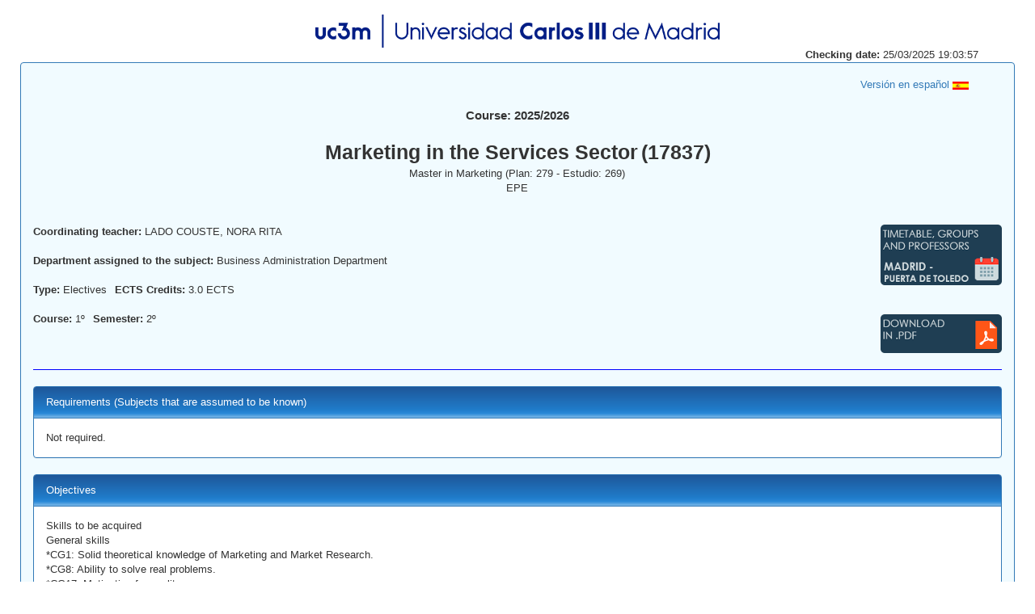

--- FILE ---
content_type: text/html;charset=UTF-8
request_url: https://aplicaciones.uc3m.es/cpa/generaFicha?est=269&asig=17837&idioma=2
body_size: 5798
content:
<html>
  <head>
    <META http-equiv="Content-Type" content="text/html; charset=UTF-8">
    <meta http-equiv="content-type" content="text/html; charset=UTF-8">
    <link rel="stylesheet" type="text/css" href="/cpa/web/bootstrap-3.3.7-dist/css/bootstrap.min.css">
    <link rel="stylesheet" type="text/css" href="https://cdnjs.cloudflare.com/ajax/libs/font-awesome/4.7.0/css/font-awesome.min.css">
    <link rel="stylesheet" type="text/css" href="//aplicaciones.uc3m.es/web/css/adysaplicaciones.css">
    <link rel="stylesheet" type="text/css" href="/cpa/web/css/reina_responsive.css">
    <script src="/cpa/web/js/jquery-1.5.2.min.js" type="text/javascript"></script>
    <title>Ficha</title>
    <script type="text/javascript">
	$(document).ready (function() {
	//ajustar el tamaño de los textarea al texto que contienen
	$.each($('textarea'),function(i,val){		
		var textarea = $(this)[0];
		//$(this).css({'font-family':'Verdana,Arial,Helvetica,sans-serif','font-size':'1.1em'});
		$(this).height(0).height(this.scrollHeight);		
	});
});
</script>
  </head>
  <body>
    <center>
      <div class="container">
        <div class="row">
          <br>
        </div>
        <div class="row justify-content-md-center">
          <center>
            <span><img width="500" height="41" src="/cpa/web/imagenes/acronimo_nombre.png"></span>
          </center>
        </div>
        <div class="row">
          <div class="col-xs-12 col-lg-12 col-xl-12 text-right">
            <strong>Checking date: </strong>25/03/2025 19:03:57</div>
        </div>
      </div>
    </center>
    <div class="panel panel-primary contenedor_general">
      <div class="container-fluid">
        <div class="row">
          <br>
        </div>
        <div class="row">
          <div class="col-xs-10 col-lg-10 col-xl-10"></div>
          <div class="col-xs-2 col-lg-2 col-xl-2">
            <a href="https://aplicaciones.uc3m.es/cpa/generaFicha?est=269&amp;anio=2025&amp;plan=279&amp;asig=17837&amp;idioma=1"><span>Versi&oacute;n en espa&ntilde;ol <img height="10" width="20" src="https://aplicaciones.uc3m.es/recursos/banderas/pais724.gif"></span></a>
          </div>
        </div>
        <div class="row">
          <br>
        </div>
        <div class="row justify-content-md-center">
          <div class="col">
            <center>
              <div class="anio">Course: 2025/2026</div>
            </center>
          </div>
        </div>
        <div class="row">
          <br>
        </div>
        <div class="row justify-content-md-center">
          <div class="col">
            <center>
              <div class="asignatura">Marketing in the Services Sector</div>
              <div class="asignatura">(17837)</div>
            </center>
          </div>
        </div>
        <div class="row">
          <div class="col-xs-2 col-lg-2 col-xl-2"></div>
          <div class="col-xs-8 col-lg-8 col-xl-8">
            <center>Master in Marketing (Plan: 279 - Estudio: 269) </center>
          </div>
          <div class="col-xs-2 col-lg-2 col-xl-2"></div>
        </div>
        <div class="row">
          <div class="col-xs-2 col-lg-2 col-xl-2"></div>
          <div class="col-xs-9 col-lg-8 col-xl-8">
            <center>EPE</center>
          </div>
          <div class="col-xs-2 col-lg-2 col-xl-2"></div>
        </div>
        <div class="row">
          <br>
          <br>
        </div>
        <div class="row justify-content-around">
          <div class="col-xs-7 col-lg-7 col-xl-7">
            <div class="row">
              <div class="col izquierda separar_imgs_mas">
                <strong>Coordinating teacher: </strong>LADO COUSTE, NORA RITA</div>
            </div>
            <div class="row">
              <br>
            </div>
            <div class="row">
              <div class="col-xs-12 col-lg-12 col-xl-12">
                <strong>Department assigned to the subject: </strong>Business Administration Department</div>
            </div>
            <div class="row">
              <br>
            </div>
            <div class="container-fluid">
              <div class="row">
                <div class="col izquierda">
                  <strong>Type: </strong>Electives</div>
                <div class="col izquierda separar_imgs">
                  <strong>ECTS Credits: </strong>3.0 ECTS							
						</div>
              </div>
            </div>
            <div class="row">
              <br>
            </div>
            <div class="container-fluid">
              <div class="row">
                <div class="col izquierda">
                  <strong>Course: </strong>1&ordm;</div>
                <div class="col izquierda separar_imgs">
                  <strong>Semester: </strong>2&ordm;</div>
              </div>
            </div>
            <div class="row">
              <br>
            </div>
            <div class="row">
              <div class="col-xs-8 col-lg-8 col-xl-8"></div>
              <div class="col-xs-2 col-lg-2 col-xl-2"></div>
            </div>
          </div>
          <div class="col-xs-5 col-lg-5 col-xl-5">
            <div class="row">
              <div class="col-xs-12 col-lg-12 col-xl-12">
                <a target="blank" href="https://aplicaciones.uc3m.es/consultaHorarios/porAsignatura.htm?ano=2025&amp;centro=4&amp;plan=279&amp;asignatura=17837&amp;idioma=en"><img class="pull-right separar_imgs" src="/cpa/web/imagenes/boton_horarios_6_2.png"></a>
              </div>
            </div>
            <div class="row">
              <br>
            </div>
            <div class="row">
              <br>
            </div>
            <div class="row">
              <div class="col-xs-12 col-lg-12 col-xl-12">
                <a target="blank" href="https://aplicaciones.uc3m.es/cpa/cpa/generaFichaPDF?ano=2025&amp;plan=279&amp;asignatura=17837&amp;idioma=2"><img class="pull-right separar_imgs" src="/cpa/web/imagenes/boton_pdf_2.png"></a><a target="blank" href=""><img class="pull-right separar_imgs" src=""></a><a target="blank" href=""><img class="pull-right separar_imgs" src=""></a>
              </div>
            </div>
          </div>
        </div>
      </div>
      <hr class="barra">
      <div class="panel panel-primary apartado">
        <div class="panel-heading degradado">Requirements (Subjects that are assumed to be known)</div>
        <div class="panel-body">
          <div class="tarea"> Not required.
</div>
        </div>
      </div>
      <div class="panel panel-primary apartado">
        <div class="panel-heading degradado">Objectives<a class="enlace_competencias" target="blank" href=""></a>
        </div>
        <div class="panel-body">
          <div class="tarea">Skills to be acquired
General skills 
*CG1: Solid theoretical knowledge of Marketing and Market Research.
*CG8: Ability to solve real problems.
*CG17: Motivation for quality.
Specific skills: 
*CE12: Analysis, evaluation and marketing decisions on specific sectors (services marketing and quality management, tourism and financial marketing, marketing of non-profit public organizations and international marketing).

LEARNING OUTCOMES
The student distinguishes between the different marketing instruments in the service sector.
The student identifies the particularities of the services from the marketing management point of view of the company.
</div>
        </div>
      </div>
      <div class="panel panel-primary apartado">
        <div class="panel-heading degradado">Learning Outcomes</div>
        <div class="panel-body">
          <a target="blank" href="https://aplicaciones.uc3m.es/web/reina/RESULTADOS_APRENDIZAJE/Idioma_2/2025/269.17837.pdf">Link to document</a>
          <br>
          <br>
          <textarea readonly></textarea>
        </div>
      </div>
      <div class="panel panel-primary apartado">
        <div class="panel-heading degradado">Description of contents: programme</div>
        <div class="panel-body">
          <div class="tarea">1. Introduction: basic characteristics of services. The gaps model of service quality.
2. Consumer behavior: evaluation of services. 
3. Quality of Service.
4. The gaps for the enterprise. Strategic marketing and positioning services in the market.
5. Operational management of services marketing.
6. CRM services
7. Corporate social responsibility and ethical management

</div>
        </div>
      </div>
      <div class="panel panel-primary apartado">
        <div class="panel-heading degradado">Learning activities and methodology</div>
        <div class="panel-body">
          <div class="tarea">TRAINING ACTIVITIES OF THE SUBJECT
AF3 Theoretical practical classes
AF6 Group work
AF7 Individual student work

Activity code / No. of total hours / No. of face-to-face hours /% face-to-face
AF3 147 147 100 
AF6 203 0 0 
AF7 175 0 0 
TOTAL SUBJECT 525 105

TEACHING METHODOLOGIES
MD1 Lectures in the teacher's class supported by computer and audiovisual media, in which the main concepts of the subject are developed and the bibliography is provided to complement the students' learning.
MD2 Critical reading of texts recommended by the professor of the subject: Sentences and resolutions, press articles, reports, manuals and / or academic articles, either for later discussion in class, or to expand and consolidate the knowledge of the subject.
MD3 Resolution of practical cases, problems, etc.¿ raised by the teacher individually or in groups
MD4 Presentation and discussion in class, under the moderation of the teacher, of topics related to the content of the subject, as well as practical cases
MD5 Preparation of works and reports individually or in groups
</div>
        </div>
      </div>
      <div class="panel panel-primary apartado">
        <div class="panel-heading degradado">Assessment System</div>
        <div class="panel-body">
          <ul>
            <li>% end-of-term-examination/test&nbsp;40</li>
            <li>% of continuous assessment (assigments, laboratory, practicals...)&nbsp;60</li>
          </ul>
          <br>
          <a target="blank" href="https://aplicaciones.uc3m.es/web/reina/CALENDARIO_EVAL_CONTINUA/Idioma_2/2025/269.17837.pdf">Calendar of Continuous assessment</a>
          <br>
          <br>
          <textarea readonly>Your final grade will be assigned based on:
Participation in-class discussion, quizzes and cases studies: 60% 
Final exam: 40%

In order to pass the subject, students need to meet the minimum passing score of 4 points 
(out of a possible 10) in the final exam. Students that do not meet the minimum passing 
grade should retake the subject. If the  resit is taken, the above grade criteria also apply. 
</textarea>
          <br>
          <a target="blank" href=""></a>
        </div>
      </div>
      <div class="panel panel-primary apartado">
        <div class="panel-heading degradado">Basic Bibliography</div>
        <div class="panel-body">
          <ul>
            <li>Fisk, Grove and John. Interactive Services Marketing, 3 rd edition,. Houghton Mifflin. 2003</li>
          </ul>
        </div>
      </div>
      <div class="container">
        <div class="row">
          <div class="col-xs-12 col-lg-12 col-xl-12">
            <p style="text-align: center;">The course syllabus may change due academic events or other reasons.</p>
          </div>
        </div>
      </div>
      <br class="salto">
    </div>
  </body>
</html>


--- FILE ---
content_type: text/css
request_url: https://aplicaciones.uc3m.es/web/css/adysaplicaciones.css
body_size: 1080
content:

html{
	position: relative;
	min-height: 100%;
}

body{
	font-size: 12px;         /* IMPORTANTE: Todas las medidas relativas se basan en tamaño de fuente 12px;*/
	margin:0;
        padding:0;
	margin-bottom: 60px;

}

/*-------------------------------------------------
        HEADER 
        -------
        Uso: 
        <header class="common-header-adys">
                <span id="logoUC3M"></span>
                <span id="nombreApp">Nombre de la aplicación</span>
        </header>
---------------------------------------------------*/


.common-header-adys{
        font-size: 12px;
        margin: 0; 
	margin-top:0.9rem;        
        margin-bottom: 0.9em;
        padding-left: 0.96em;
        background-color: transparent;
        border-bottom: 0.8rem solid #171796;
}
#logoUC3M{
        display: block;
        margin-bottom:0.42em;
        background: url("imagenes/anagrama.jpg") left top;
        width: 69px ;
        height:22px;
        background-repeat: no-repeat;
}
#nombreApp{
        display: block;
        border-left: none;
        margin:0;
        font-family: Arial, Helvetica, Serif; 
        font-size: 1.5em;
        color: #171796;
        line-height: 1.75em; 
        text-align: left;
        vertical-align: bottom;
        white-space: normal;
}

@media (min-width: 768px){
        .common-header-adys {
                vertical-align: bottom;
                padding-top:0;
                padding-top: 1.16em;
                padding-left: 0.75em;
                padding-bottom: 0.9em;
        }
        #logoUC3M {
                display: inline-block;
                vertical-align: top;
                margin-right: 1.2em;
                padding-bottom: 1em;
                transform: scale(0.9, 0.9);
                -ms-transform: scale(0.9, 0.9);
                -webkit-transform: scale(0.9, 0.9);
        }
        #nombreApp {
                display: inline-block;
                border-left: 2px solid #001d85;
                padding-left: 0.7em;
                padding-top: 0;
                margin-top: 0px;
                font-size: 2.1em; 
                padding-bottom: 0.5em; 
                vertical-align: top;
                line-height: 0.8em;
        }
}

@media (min-width: 992px){
        .common-header-adys {
                        vertical-align: bottom;
                        margin-top:0;
                        padding-top: 1.16em;
                        padding-bottom: 0.9em;
                        padding-left: 1.45em;
        }
	#nombreApp{
                         padding-left: 0.7em;
                         font-size: 2.2em; 
			 padding-bottom: 0.5em; 
			 line-height:1em;
	}
        #logoUC3M {
                         margin-right: 1em; 
			 transform: none;
			 padding-bottom:0;
			 margin-top:0.2em;
        }
}


/*------------------------------------------------- 
        FOOTER 
        --------
        Uso:
        <footer class="common-footer-adys">
            <span class="footer"></span>
        </footer>
---------------------------------------------------*/

.common-footer-adys{
        bottom: 0;
        position: absolute;
	height: 60px;
        font-size: 12px;
        border-top: 1em solid #171796;
        padding-left: 0.5em;
        padding-top: 0.9em;
        width:100%;
        font-family: 'Source Sans Pro', Arial, Helvetica, sans-serif;
        color: #333;
        box-sizing: border-box;
        -webkit-box-sizing: border-box;
        -moz-box-sizing: border-box;

}

.common-footer-adys .footer{
        display: block;
        background: url("imagenes/4-7.png") left top;
        width: 739px;
        height: 34px;
        /*margin-bottom: 0.42em;*/
        background-size: 100% 100%;
        background-repeat: no-repeat;
}

@media (max-width: 768px) {
	.common-footer-adys{
		display: none;
	}
}



--- FILE ---
content_type: text/css
request_url: https://aplicaciones.uc3m.es/cpa/web/css/reina_responsive.css
body_size: 1038
content:

/* xs < 768 */
@media screen and (max-width: 767px) {
    body {
        font-size: 3.9em;
    }
}

/* sm */
@media screen and (min-width: 768px) {
    body {
        font-size: 3em;
    }
}

/* md */
@media screen and (min-width: 992px) {
    body {
        font-size: 1.2em;
    }
}

/* lg */
@media screen and (min-width: 1200px) {
    body {
        font-size: 1.3em;
    }
}


.contenedor_general {	
	margin-left: 25px;
	margin-right: 25px;
    /*background: #E6F6FC;*/
    background: #F1FBFF !important;
}

.fechas {	
	margin-top: 25px;
}

.cod_asignatura {
display: inline-block;
}
.asignatura {
    display: inline-block;    
    font-weight: bold;
    font-size: 25px !important;
}

.apartado {
	margin-left: 15px;
	margin-right: 15px;
}

.barra {	
	margin-left: 15px;
	margin-right: 15px;
    border-top: 1px solid blue;
}

.derecha {	
	float: right;
}

.izquierda {	
	float: left;
}

.degradado {
	border-left-color:#337AB7;
    border-bottom-color:#337AB7;
    border-top-color:#337AB7;
    border-right-color:#337AB7;
    background: #1e5799; /* Old browsers */
    background: -moz-linear-gradient(top, #1e5799 0%, #207cca 74%, #2989d8 86%, #7db9e8 100%); /* FF3.6+ */
    background: -webkit-gradient(linear, left top, left bottom, color-stop(0%,#1e5799), color-stop(74%,#207cca), color-stop(86%,#2989d8), color-stop(100%,#7db9e8)); /* Chrome,Safari4+ */
    background: -webkit-linear-gradient(top, #1e5799 0%,#207cca 74%,#2989d8 86%,#7db9e8 100%); /* Chrome10+,Safari5.1+ */
    background: -o-linear-gradient(top, #1e5799 0%,#207cca 74%,#2989d8 86%,#7db9e8 100%); /* Opera 11.10+ */
    background: -ms-linear-gradient(top, #1e5799 0%,#207cca 74%,#2989d8 86%,#7db9e8 100%); /* IE10+ */
    background: linear-gradient(to bottom, #1e5799 0%,#207cca 74%,#2989d8 86%,#7db9e8 100%); /* W3C */
    filter: progid:DXImageTransform.Microsoft.gradient( startColorstr='#1e5799', endColorstr='#7db9e8',GradientType=0 ); /* IE6-9 */	
}

textarea {    
    overflow: hidden;
    width: 100%;
    height: 100%;
    resize: none;
    border: none;
    background: transparent;
}

.boton {
    height: 60px;
    width: 120px;
}

.anio {
    display: inline-block;    
    font-weight: bold;
    font-size: 15px !important;
}

.enlace_competencias {
    color: #fff;
    padding-left: 10px;
}

.separar_imgs {
    padding-left: 10px;
}
.separar_imgs_mas{
    padding-left: 15px;
}

div.tarea {
    #border: 1px inset #ccc;
    background-color: white;
    font: small courier, monospace black;
    #width: 500px;
    #height: 300px; /* or whatever measurements you want */
    overflow: auto; /* in most browsers, this will results in a scrollbar when there's more content than can fit in the dimensions defined above */
    white-space: pre-line;
}


